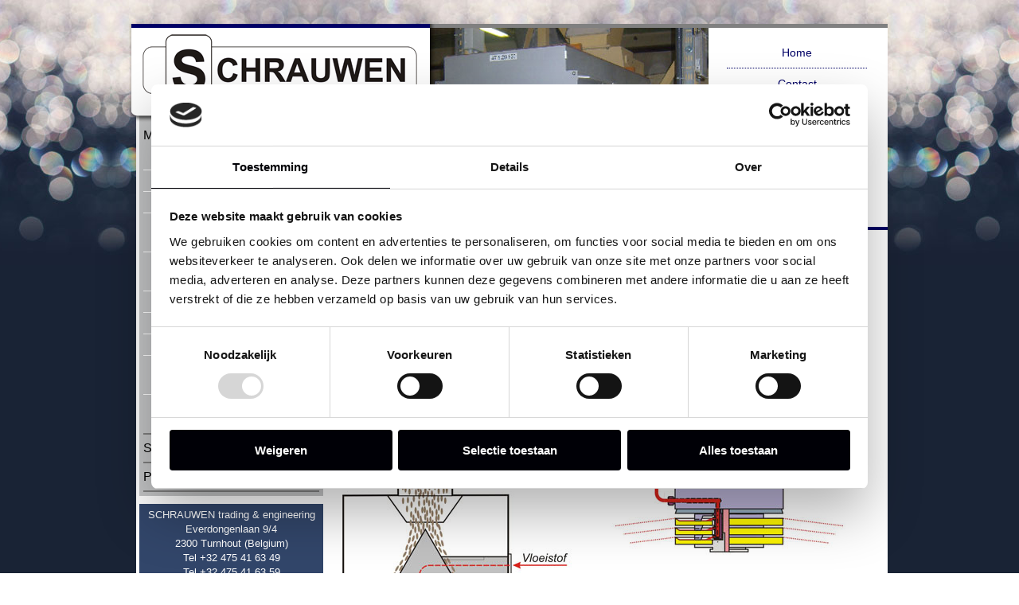

--- FILE ---
content_type: text/html; charset=utf-8
request_url: https://www.schrauwen-trad-eng.be/nl/add-liquid-to-feed/micro-volume-sprayer.aspx
body_size: 12089
content:


<!DOCTYPE html PUBLIC "-//W3C//DTD XHTML 1.0 Transitional//EN" "http://www.w3.org/TR/xhtml1/DTD/xhtml1-transitional.dtd">
<html xmlns="http://www.w3.org/1999/xhtml">
<head><title>
	Micro Volume Sprayer | SCHRAUWEN trading & engineering
</title>
    <script id="Cookiebot" src="https://consent.cookiebot.com/uc.js" data-cbid="f0d9dca7-82c8-46e0-a119-f444a9dd7759" data-blockingmode="auto" type="text/javascript"></script>
    <link href="../../style/style.css?v=2024.1.1" rel="stylesheet" type="text/css" /><link rel="stylesheet" type="text/css" href="../../style/fancybox/jquery.fancybox-1.3.4.css" media="screen" />
    <script type="text/javascript" src="https://ajax.googleapis.com/ajax/libs/jquery/1.4/jquery.min.js"></script>
    <script type="text/javascript" src="/style/fancybox/jquery.easing-1.3.pack.js"></script>
    <script type="text/javascript" src="/style/fancybox/jquery.fancybox-1.3.4.pack.js"></script>
    <script type="text/javascript">
        $(document).ready(function () {
            $("a.lightbox").fancybox({
                'transitionIn': 'elastic',
                'transitionOut': 'elastic',
                'speedIn': 600,
                'speedOut': 200
            });
            $("#accordion > li > div").click(function () {
                if (false == $(this).next().is(':visible')) {
                    $('#accordion ul').slideUp(300);
                }
                $(this).next().slideToggle(300);
            });
            var currentPosition = 0;
            var slideWidth = 480;
            var slides = $('.slide');
            var numberOfSlides = slides.length;
            var slideShowInterval;
            var speed = 3000;
            slideShowInterval = setInterval(changePosition, speed);
            slides.wrapAll('<div id="slidesHolder"></div>')
            slides.css({ 'float': 'left' });
            $('#slidesHolder').css('width', slideWidth * numberOfSlides);
            function changePosition() {
                if (currentPosition == numberOfSlides - 1) {
                    currentPosition = 0;
                } else {
                    currentPosition++;
                }
                moveSlide();
            }
            function moveSlide() {
                $('#slidesHolder')
				  .animate({ 'marginLeft': slideWidth * (-currentPosition) });
            }
        });   
    </script>
    <!--[if gte IE 8]>
    <style>
    body {overflow-y:scroll;}
    </style>
    <![endif]-->
<script type="text/javascript">

    var _gaq = _gaq || [];
    _gaq.push(['_setAccount', 'UA-5444320-57']);
    _gaq.push(['_trackPageview']);

    (function () {
        var ga = document.createElement('script'); ga.type = 'text/javascript'; ga.async = true;
        ga.src = ('https:' == document.location.protocol ? 'https://ssl' : 'http://www') + '.google-analytics.com/ga.js';
        var s = document.getElementsByTagName('script')[0]; s.parentNode.insertBefore(ga, s);
    })();

</script><meta name="description" content="Micro Volume Sprayer, Schrauwen trading en engineering is gespecialiseerd in het toevoegen van vloeistoffen bij veevoeders, petfoods, granen, meststoffen. " /></head>
<body id="Body">
    <div id="bodycontainer">
        <div id="topcontainer">
        </div>
        <form name="form1" method="post" action="micro-volume-sprayer.aspx" id="form1" style="margin: 0;">
<div>
<input type="hidden" name="__VIEWSTATE" id="__VIEWSTATE" value="/wEPDwUKLTY3NzUzOTU1MmRkrEPUA0WCqUy8N2Gs1Qw/E6W1fu0=" />
</div>

<div>

	<input type="hidden" name="__VIEWSTATEGENERATOR" id="__VIEWSTATEGENERATOR" value="9FC5B74E" />
</div>
        <div id="maincontainer">
            <div id="main">
                <div id="leftpane">
                    <a id="lnkHome" href="../home.aspx">
                        <img class="logo" src="/images/schrauwen-trading-engineering.png" width="390" height="128" alt="Schrauwen trading and engineering" /></a>
                    <div id="menu">
                        <ul id="accordion">
                            <li><div>Micro Volume Sprayer</div><ul><li><a href="/nl/add-liquid-to-feed/micro-volume-sprayer.aspx" class="active">Micro Volume Sprayer</a></li>
<li><a href="/nl/add-liquid-to-feed/werkingsprincipe-beheersen-van-druppelgrootte.aspx">Werkingsprincipe</a></li>
<li><a href="/nl/add-liquid-to-feed/automatisch-reinigingssysteem-mvs.aspx">Automatisch reinigingssysteem</a></li>
<li><a href="/nl/add-liquid-to-feed/micro-volume-sprayer-coating-systemen.aspx">Micro Volume Sprayer coating systemen</a></li>
<li><a href="/nl/add-liquid-to-feed/enzyme-en-vet-olie-dosering-op-koude-korrels.aspx">Coating koude korrels met enzymen / vet / olie</a></li>
<li><a href="/nl/add-liquid-to-feed/vet-olie-dosering-op-warme-korrels.aspx">Coating van warme korrels met vet</a></li>
<li><a href="/nl/add-liquid-to-feed/coating-voor-stofbestrijding.aspx">Coating voor stofbestrijding</a></li>
<li><a href="/nl/add-liquid-to-feed/ontsmetten-van-zaaigranen.aspx">Ontsmetten van zaaigranen</a></li>
<li><a href="/nl/add-liquid-to-feed/behandelen-van-granen-met-insecticiden-en-fungiciden.aspx">Behandelen van granen met insecticiden en fungiciden</a></li>
<li class="nb"><a href="/nl/add-liquid-to-feed/behandeling-grondstoffen-voor-salmonella-bestrijding.aspx">Behandeling grondstoffen voor salmonella bestrijding</a></li>
</ul></li>
<li><div>Smog/NT</div><ul><li><a href="/nl/add-liquid-to-feed/smog-nt-sprayer.aspx">Smog/NT</a></li>
<li><a href="/nl/add-liquid-to-feed/vloeistof-dosering-op-batch-mengers.aspx">Vloeistof dosering op batch mengers</a></li>
<li><a href="/nl/add-liquid-to-feed/vloeistof-dosering-op-continu-mengers.aspx">Vloeistof dosering op continu mengers</a></li>
<li class="nb"><a href="/nl/add-liquid-to-feed/zuur-dosering-op-batch-mengers.aspx">Zuur dosering op batch mengers</a></li>
</ul></li>
<li><div>Producten</div><ul><li><a href="/nl/add-liquid-to-feed/continu-weegbanden.aspx">Continu weegbanden</a></li>
<li><a href="/nl/add-liquid-to-feed/massa-vloeistofmeters.aspx">Massa vloeistofmeters</a></li>
<li><a href="/nl/add-liquid-to-feed/pompen-voor-melasse-olie-vet-methionine-lysine-choline.aspx">Pompen voor melasse, olie, vet, methionine, lysine, choline,...</a></li>
<li><a href="/nl/add-liquid-to-feed/doseerpompen-voor-enzyme.aspx">Doseerpompen voor enzyme</a></li>
<li><a href="/nl/add-liquid-to-feed/vloeistoffilters.aspx">Vloeistoffilters</a></li>
<li><a href="/nl/add-liquid-to-feed/electro-pneumatische-afsluitventielen-kogelkranen.aspx">Pneumatische afsluitventielen</a></li>
<li><a href="/nl/add-liquid-to-feed/prefab-vloeistofcabinetten.aspx">Prefab vloeistofcabinetten</a></li>
<li><a href="/nl/add-liquid-to-feed/opslagtanks-voor-vloeistoffen.aspx">Opslagtanks</a></li>
<li><a href="/nl/add-liquid-to-feed/verwarmde-melasse-dagtanks.aspx">Verwarmde melasse dagtanks</a></li>
<li class="nb"><a href="/nl/add-liquid-to-feed/elektrische-besturingen.aspx">Elektrische besturingen</a></li>
</ul></li>

                        </ul>
                        <script language="javascript" type="text/javascript">$('#accordion ul:eq(0)').show();</script>
                        
                    </div>
                    <div id="contact">
                        SCHRAUWEN trading &amp; engineering<br />
                        Everdongenlaan 9/4<br />
                        2300 Turnhout (Belgium)<br />
                        Tel +32 475 41 63 49<br />
                        Tel +32 475 41 63 59<br />
                        <a href="mailto:schrauwen-trad-eng@skynet.be">schrauwen-trad-eng@skynet.be</a><br /><br />
                        BTW BE 0424 799 919<br />
                        <a href="/nl/liquidsystems/privacy.aspx">privacy & cookie verklaring</a>
                    </div>
                </div>
                <div id="content">
                    <div id="header">
                        <div id="slideshow">
                            <div id="slideshowWindow">
                                <div class="slide"><img src="/images/sfeer/sfeerbeeld-1.jpg" width="480" height="250" alt="Micro Volume Sprayer - SMOG NT Sprayer, Schrauwen Trading Engineering"/></div><div class="slide"><img src="/images/sfeer/sfeerbeeld-6.jpg" width="480" height="250" alt="Micro Volume Sprayer - SMOG NT Sprayer, Schrauwen Trading Engineering"/></div><div class="slide"><img src="/images/sfeer/sfeerbeeld-7.jpg" width="480" height="250" alt="Micro Volume Sprayer - SMOG NT Sprayer, Schrauwen Trading Engineering"/></div><div class="slide"><img src="/images/sfeer/product1.jpg" width="480" height="250" alt="Micro Volume Sprayer - SMOG NT Sprayer, Schrauwen Trading Engineering"/></div>
                            </div>
                        </div>
                        <div id="headermenu">
                            <a href="/nl/home.aspx" >Home</a>
<a href="/nl/contact.aspx" >Contact</a>

                            <!--
                            <div id="google_translate_element"></div>
                            <script type="text/javascript">
                                function googleTranslateElementInit() {
                                    new google.translate.TranslateElement(
                                            { pageLanguage: 'en' },
                                            'google_translate_element'
                                        );
                                } 
                            </script>
                            <script type="text/javascript" src="https://translate.google.com/translate_a/element.js?cb=googleTranslateElementInit"></script>  -->
                        </div>
                        <div id="langmenu">
                            
                        </div>
                    </div>
                    <div style="padding:10px 20px 10px 10px">
                        <h1>Micro Volume Sprayer</h1>
<h2>Vloeistoffen toevoegen aan vaste stoffen in een continu proces</h2><p>Het unieke aan de Micro Volume Sprayer is het beheersen van de druppelgrootte bij het versproeien van vloeistof. Dit wordt gerealiseerd door vloeistof op een sneldraaiende schijf te brengen en door middel van middelpunt- vliedendende krachten te vernevelen. Het voordeel hiervan is dat alle druppeltjes van gelijke grootte zijn. Het belang hiervan is eenvoudig wanneer men zich realiseert dat een druppel met een 10 voudige diameter het 1000 voudige volume heeft. Door een gepaste diameter en draaisnelheid van de schijf worden druppeltjes gegenereerd groot genoeg om niet weg te drijven en klein genoeg om een maximale verspreiding te verkrijgen. </p><div style="text-align:center"><img alt="Micro Volume Sprayer" src="/images/product/micro-volume-sprayer-1.jpg" style="width:675px;height:386px;margin:10px;"></div><img alt="Micro Volume Sprayer" src="/images/product/micro-volume-sprayer-2.jpg" style="width:220px;height:255px;float:right;margin-left:10px;margin-bottom:10px;"><p>Het sproeisysteem bestaat uit drie boven elkaar liggende sproei-schijven gemonteerd onder een kegelvormige kap. Dit geheel wordt geplaatst in een valstroom van korrels, de korrels glijden over de kegel en vormen een hol cylindrisch gordijn. Binnen in dit gordijn worden de vloeistofdruppeltjes op de korrels gesproeid. Door deze opstelling wordt de vloeistof over een zeer groot korreloppervlak versproeid en wordt een zeer homogene verdeling van de vloeistof over de korrels verkregen. </p><div style="clear:both;"></div>

                    </div>
                </div>
                <div style="clear: both; height: 40px;">
                </div>
            </div>
        </div>
        <div id="footercontainer">
            <div id="footer">
                <div class="copy">&copy;2012 SCHRAUWEN trading & engineering NV</div>
                <div id="koenmichielsen">
                    <a href="https://www.koenmichielsen.be" target="_blank">Webdesign Koen Michielsen</a>
                </div>
            </div>
        </div>
        </form>
    </div>
</body>
</html>


--- FILE ---
content_type: text/css
request_url: https://www.schrauwen-trad-eng.be/style/style.css?v=2024.1.1
body_size: 7411
content:
html, body {height:100%;}
body {margin:0;	font-family: Tahoma, Geneva, sans-serif; font-size: 13px; line-height: 22px;color:#222;}
body.KMCMSeditor {margin:20px;}

p {font-size: 13px;line-height:22px;color:#222;}
ul,ol {font-size: 13px;line-height:22px;color:#222;}

h1 {font-size:24px;color: #006;font-weight:normal;}
h2 {color: #006;font-size: 18px;font-weight:normal;}
h3 {font-size: 16px;color: #222;font-weight:normal;}
h4 {color: #000;font-size: 16px;font-weight:normal;}
h5 {font-weight: normal;color: #000;font-size: 15px;}
h6 {font-weight: normal;color: #000;font-size: 14px;}

table {font-size: 13px;}
a {color:#006;}
a:hover {color:#000;}
.head {background-color:#e0e0e0;font-weight:bold;color:#000;}

:root { --cookiebotcolor: #000006; }
#CybotCookiebotDialogFooter #CybotCookiebotDialogBodyButtonAccept, #CybotCookiebotDialogFooter #CybotCookiebotDialogBodyLevelButtonAccept, #CybotCookiebotDialogFooter #CybotCookiebotDialogBodyLevelButtonLevelOptinAllowAll { background-color: var(--cookiebotcolor) !important; border-color: var(--cookiebotcolor) !important; color: #ffffff; }
#CybotCookiebotDialogNav .CybotCookiebotDialogNavItemLink.CybotCookiebotDialogActive { border-bottom: 1px solid var(--cookiebotcolor) !important; border-bottom-width: 1px; color: var(--cookiebotcolor) !important; }
#CybotCookiebotDialogFooter #CybotCookiebotDialogBodyLevelButtonCustomize, #CybotCookiebotDialogFooter #CybotCookiebotDialogBodyLevelButtonLevelOptinAllowallSelection { border-color: var(--cookiebotcolor) !important; color: #141414; }
#CybotCookiebotDialogFooter .CybotCookiebotDialogBodyButton { border: 2px solid var(--cookiebotcolor) !important; background-color: var(--cookiebotcolor) !important; }
#CybotCookiebotDialog input:checked + .CybotCookiebotDialogBodyLevelButtonSlider { background-color: var(--cookiebotcolor) !important; }
#CybotCookiebotDialog form input[type="checkbox"][disabled]:checked + .CybotCookiebotDialogBodyLevelButtonSlider { background-color: #D6D6D6 !important; }
#CybotCookiebotDialogNav .CybotCookiebotDialogNavItemLink:hover { color: var(--cookiebotcolor) !important; }
#CookiebotWidget #CookiebotWidget-buttons #CookiebotWidget-btn-change { background-color: var(--cookiebotcolor) !important; border-color: var(--cookiebotcolor) !important; color: #FFFFFF; }
#CookiebotWidget #CookiebotWidget-buttons #CookiebotWidget-btn-withdraw { background-color: #FFFFFF; border-color: var(--cookiebotcolor) !important; }
#CookiebotWidget .CookiebotWidget-body .CookiebotWidget-consents-list li.CookiebotWidget-approved svg { fill: var(--cookiebotcolor) !important; }
#CookiebotWidget .CookiebotWidget-consent-details button { align-items: center; color: var(--cookiebotcolor) !important; }

table.doclist {margin-left:40px;color:Gray;}
table.doclist a {color:#f00;text-decoration:underline;font-size: 14px; line-height: 22px;font-weight:700;}
table.doclist a.hover {color:#000;}

#bodycontainer {min-height:100%;width:100%;background:#192335 url("../images/drop-bg.jpg") center 0 repeat-x;position:relative;}
#topcontainer {height:30px;}
#footercontainer {width:100%;height:62px;position:absolute;bottom:0;}
#maincontainer {width:100%;padding-bottom:52px;} /* - padding = height of footer */
#main {width:960px;margin:0px auto 0 auto;background:Transparent url("../images/main-bg.gif") center 0 repeat-y;}
#content {width:705px;float:left;background-color:#fff;z-index:10;}
#leftpane {width:220px;float:left;float:left;padding:93px 15px 15px 15px;position:relative;z-index:20;line-height:18px;}
#leftpane a img.logo {border:0;position:absolute;left:0;top:0;}

#header {width:705px;height:250px;position:relative;border-bottom:solid 4px #006;border-top:solid 5px Gray;}

#header #slideshow {position:absolute;left:0px;top:0px;}
#header #slideshow #slideshowWindow {width:480px;height:250px;margin:0;padding:0;position:relative;overflow:hidden;}
#header #slideshow #slideshowWindow .slide {margin:0;padding:0;width:480px;height:250px;float:left;position:relative;}

#headermenu {position:absolute;top:12px;right:22px;font-size:14px;width:180px;}
#headermenu a {text-decoration:none;color:#006;width:160px;display:block;padding:8px;border-bottom:dotted 1px #006;text-align:center;}
#headermenu a:hover {text-decoration:none;color:Maroon;}
#headermenu a.active {color:#005131;}
#headermenu a.bt {border-bottom:dotted 1px Silver;}
#langmenu {position:absolute;bottom:8px;right:8px;}
#langmenu a {text-decoration:none;color:#32466a;display:block;width:20px;height:20px;border:solid 1px #32466a;float:left;text-align:center;margin-left:5px;}
#langmenu a:hover {color:#fff;border:solid 1px #192335;background-color:#32466a;}


#menu {width:221px;background:#c5c6c7 url("../images/menu-bot.jpg") 0 bottom no-repeat;padding:30px 5px 5px 5px;}
/*
#menu div.title {font-size:12px;color:#000;font-weight:bold;line-height:24px;}
#menu a {display:block;width:206px;border-bottom:solid 1px #fff;padding:2px 0 2px 14px;color:#192335;text-decoration:none;}
#menu a.active {color:Maroon;background-color:#ddd;}
#menu a:hover {color:Maroon;}
*/

#accordion {margin: 0; padding: 0;width: 100%;list-style: none;}
#accordion li {border-bottom:solid 2px Gray;}
#accordion li div {width:220px;color:#000;line-height:34px;cursor:pointer;font-weight:normal;font-size:16px;background:url('../images/menu-more.gif') no-repeat right 0px;}
#accordion li div:hover {background:url('../images/menu-more.gif') no-repeat right -36px;color:#fff;}
#accordion li div.expand {background:url('../images/menu-more.gif') no-repeat right -36px;}
#accordion ul {display:none;margin: 0; padding: 0;width: 100%;list-style: none;}
#accordion ul li {border-bottom:solid 1px #fff;}
#accordion ul li.nb {border-bottom:0;}
#accordion ul li a {display:block;width:206px;padding:2px 0 2px 14px;color:#192335;text-decoration:none;}
#accordion ul li a:hover {color:Maroon;background-color:#ddd;}
#accordion ul li a.active {color:Maroon;}



#contact {width:221px;background-color:#32466a;color:#fff;margin-top:10px;padding:5px;text-align:center;}/*#b01e42*/
#contact a {color:#fff;}

#footer {width:980px;margin:0 auto 0 auto;height:30px;position:relative;color:#3e3e3e;font-size: 12px;line-height:18px;border-top:solid 2px #192335;border-bottom:solid 30px #192335;background:Transparent url("../images/main-bg.gif") center 0 repeat-y;}
#footer div.copy {margin:4px 0 0 40px;}
#footer b {color:#b01e42;}
#footer a {color:#3e3e3e;text-decoration:none;}
#footer a:hover {color:#000;}
#footer #koenmichielsen {position:absolute;right:30px;bottom:20px;display:none;}
#footer #koenmichielsen a {color:#bbb;text-decoration:none;}
#footer #koenmichielsen a:hover {text-decoration:underline;}

input.text, textarea {border:solid 1px Silver;font-family:Arial;}
input.focus, textarea.focus {border:solid 1px Gray;}
input.textcenter {text-align:center;}
input.button {background-color:#006;color:#fff;font-family:Verdana;cursor:pointer;padding:10px;}
a.buttonlink {background:#fff url("../images/contact-button.png") 0 0 no-repeat;text-decoration: none; color: #000; cursor: pointer;padding:18px 0 10px 40px;font-size:14px;display:block;height:18px;width:137px;margin-top:2px;float:right;}

table.galery {width:640px;border:solid 1px Silver;background-color:#e0e0e0;color:Gray;margin-top:15px;}
table.galery td {text-align:center;}
table.galery a img {border:solid 1px Silver;margin:0 7px 7px 0;text-decoration:none;padding:2px;}
table.galery a:hover img {background-color:#32466a;}



--- FILE ---
content_type: application/x-javascript
request_url: https://consentcdn.cookiebot.com/consentconfig/f0d9dca7-82c8-46e0-a119-f444a9dd7759/schrauwen-trad-eng.be/configuration.js
body_size: -51
content:
CookieConsent.configuration.tags.push({id:63567728,type:"script",tagID:"",innerHash:"",outerHash:"",tagHash:"5220276471302",url:"",resolvedUrl:"",cat:[3]});